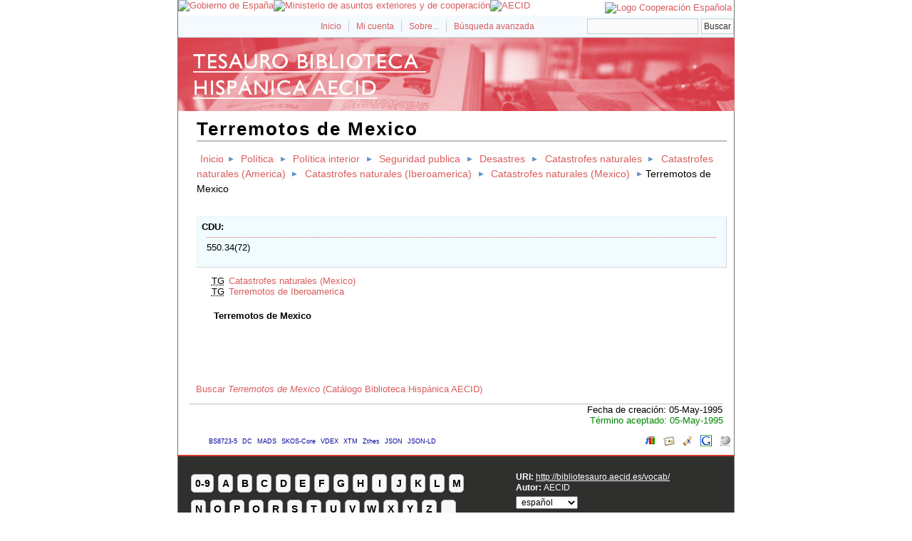

--- FILE ---
content_type: text/html; charset=utf-8
request_url: http://bibliotesauro.aecid.es/vocab/index.php?tema=5996&/terremotos-de-mexico
body_size: 13204
content:
<!DOCTYPE html
PUBLIC "-//W3C//DTD XHTML 1.0 Transitional//EN"
"http://www.w3.org/TR/xhtml1/DTD/xhtml1-transitional.dtd">
<html xmlns="http://www.w3.org/1999/xhtml" xml:lang="es">
<head>
  <title>Terremotos de Mexico -  Tesauro Biblioteca Hispánica AECID</title><meta http-equiv="content-type" content="application/xhtml+xml; charset=utf-8" /><meta name="generator" content="TemaTres 1.71" /><meta name="description" content="Terremotos de Mexico - América Latina" /><meta name="keywords" content="ciencias sociales, humanidades, lenguas, etnias; Terremotos de Mexico" /><meta name="author" content="AECID" /><meta name="Creation_Date" content="1998-01-01" /><meta http-equiv="last-modified" content="2022-11-17 11:03:32" /><meta name="robots" content="index, follow" /><meta name="revisit-after" content="15 days" /><meta name="DC.Title"        content="Terremotos de Mexico -  Tesauro Biblioteca Hispánica AECID" /><meta name="DC.Creator"      content="AECID" /><meta name="DC.Subject"      content="ciencias sociales, humanidades, lenguas, etnias; Terremotos de Mexico" /><meta name="DC.Description"  content="Terremotos de Mexico - América Latina" /><meta name="DC.Publisher"    content="" /><meta name="DC.Contributor"    content="" /><meta name="DC.Rights"    content="" /><meta name="DC.Date"         content="1998-01-01" /><meta name="DC.Language"     content="es" /><link rel="Inicio" href="http://bibliotesauro.aecid.es/vocab/index.php" title="Inicio" /><link rel="Lista sistemática" href="http://bibliotesauro.aecid.es/vocab/index.php" title="Lista sistemática" /><link rel="Lista alfabética" href="http://bibliotesauro.aecid.es/vocab/index.php?letra=?" title="Lista alfabética" /><link rel="Sobre..." href="http://bibliotesauro.aecid.es/vocab/sobre.php" title="Sobre..." /><link rel="help" href="http://bibliotesauro.aecid.es/vocab/sobre.php" title="Sobre..." /><link rel="login" href="http://bibliotesauro.aecid.es/vocab/login.php" title="acceder" /><link rel="service" href="http://bibliotesauro.aecid.es/vocab/services.php" title="terminogical web services" /><link rel="bookmark" href="http://bibliotesauro.aecid.es/vocab/"/><link rel="rss" type="application/rss+xml" href="xml.php?rss=true" title="RSS Tesauro Biblioteca Hispánica AECID" /><link rel="alternate" type="application/rss+xml" href="xml.php?rss=true" title="RSS Tesauro Biblioteca Hispánica AECID" /><link rel="Dublin Core metadata" type="application/xml" href="xml.php?dcTema=5996" title="Dublin Core " /><link rel="MADS metadata" type="application/xml" href="xml.php?madsTema=5996" title="MADS " /><link rel="Zthes metadata" type="application/xml" href="xml.php?zthesTema=5996" title="Zthes " /><link rel="Skos metadata" type="application/rdf+xml" href="xml.php?skosTema=5996" title="Skos Core " /><link rel="TopicMap metadata" type="application/xml" href="xml.php?xtmTema=5996" title="TopicMap " />  <link type="image/x-icon" href="../common/images/tematres.ico" rel="icon" />
  <link type="image/x-icon" href="../common/images/tematres.ico" rel="shortcut icon" />
  <link rel="stylesheet" href="../common/css/style.css" type="text/css" media="screen" />
  <link rel="stylesheet" href="../common/css/print.css" type="text/css" media="print" />

<script type="text/javascript" src="../common/jq/lib/jquery-1.8.0.min.js"></script>
<script type='text/javascript' src='../common/jq/lib/jquery.bgiframe.min.js'></script>
<script type='text/javascript' src='../common/jq/jquery.autocomplete.min.js'></script>
<script type="text/javascript" src="js.php" charset="utf-8"></script>
<script type="text/javascript" src="../common/forms/jquery.validate.min.js"></script>
<script src="../common/forms/localization/messages_es.js" type="text/javascript"></script></head>
  <body>
   <div id="arriba"></div>
			<div id="hd">
			  <div id="search-container" class="floatRight">
			<form method="get" id="simple-search" action="index.php" onsubmit="return checkrequired(this)">		  		  
			<input type="text" id="search-q" name="_expresion_de_busqueda" size="20" value=""/>
			<div id="results"></div>
			<input class="enlace" type="submit" value="Buscar" />
			</form>
		  </div>

				<!-- id portal_navigation_bar used to denote the top links -->
				<div class="hd" id="portal_navigation_bar">
			
				
				<!-- browse_navigation used to denote the top portal navigation links -->
					 <ul id="browse_navigation" class="inline_controls">
					 <li class="first"><a title="Inicio" href="index.php">Inicio</a></li>
									 <li><a href="login.php" title="Mi cuenta">Mi cuenta</a></li>

								
	
				<li><a title="Sobre..." href="sobre.php">Sobre...</a></li>
				<li><a title="Búsqueda" href="index.php?xsearch=1">Búsqueda avanzada</a></li>
					</ul>
				</div>
			</div>	
<!-- body, or middle section of our header -->   

    <!-- ###### Header ###### -->
    <div id="header">
      <h1><a href="index.php" title="Tesauro Biblioteca Hispánica AECID: Lista sistemática ">Tesauro Biblioteca Hispánica AECID</a></h1>
	</div>	

<!-- ###### Body Text ###### -->
<div id="bodyText"> <h1 id="T5996">Terremotos de Mexico</h1><div id="breadScrumb"><ol><li><a title="Inicio" href="index.php">Inicio</a></li><li><a title="ver detalles de Política" href="index.php?tema=3528&amp;/poltica" >Política</a></li><li><a title="ver detalles de Política interior" href="index.php?tema=14849&amp;/poltica-interior" >Política interior</a></li><li><a title="ver detalles de Seguridad publica" href="index.php?tema=24024&amp;/seguridad-publica" >Seguridad publica</a></li><li><a title="ver detalles de Desastres" href="index.php?tema=25393&amp;/desastres" >Desastres</a></li><li><a title="ver detalles de Catastrofes naturales" href="index.php?tema=18369&amp;/catastrofes-naturales" >Catastrofes naturales</a></li><li><a title="ver detalles de Catastrofes naturales (America)" href="index.php?tema=15168&amp;/catastrofes-naturales-america" >Catastrofes naturales (America)</a></li><li><a title="ver detalles de Catastrofes naturales (Iberoamerica)" href="index.php?tema=11812&amp;/catastrofes-naturales-iberoamerica" >Catastrofes naturales (Iberoamerica)</a></li><li><a title="ver detalles de Catastrofes naturales (Mexico)" href="index.php?tema=14221&amp;/catastrofes-naturales-mexico" >Catastrofes naturales (Mexico)</a></li><li>Terremotos de Mexico</li></ol></div><div class="NA" id="CDU2055"><dl id="notas"><dt>CDU</dt><dd> 550.34(72)</dd></dl></div><div id="relacionesTermino"><ul id="TG">
          <li><acronym class="thesacronym" id="edit_rel_id45496" style="display: inline" title="Término general " lang="es">TG</acronym>          <a  title="ver detalles de  Catastrofes naturales (Mexico) (Término general) "  href="index.php?tema=14221&amp;/catastrofes-naturales-mexico">Catastrofes naturales (Mexico)</a></li>          <li><acronym class="thesacronym" id="edit_rel_id45497" style="display: inline" title="Término general " lang="es">TG</acronym>          <a  title="ver detalles de  Terremotos de Iberoamerica (Término general) "  href="index.php?tema=14508&amp;/terremotos-de-iberoamerica">Terremotos de Iberoamerica</a></li></ul>
<h5 id="term">
Terremotos de Mexico</h5>
</div></div><div><ul id="enlaces_cisne" style="list-style-type:none;padding-left: 25px;">
	<li><a href="https://aecid.on.worldcat.org/search?queryString=su:Terremotos de Mexico" title="Buscar Terremotos de Mexico  (Catálogo Biblioteca Hispánica AECID)">  Buscar <i>Terremotos de Mexico</i> (Catálogo Biblioteca Hispánica AECID)</a></li>
</ul></div>
<div id="pie_datos" class="enlacefoo"><ul id="fechas"><li> Fecha de creación: 05-May-1995</li></ul><span class="estado_termino13"> Término aceptado: 05-May-1995</span> </div> <ul id="enlaces_web">
	<li><a href="http://es.wikipedia.org/wiki/Especial:Search?search=Terremotos de Mexico&amp;fulltext=Buscar+en+texto" title="Buscar Terremotos de Mexico  (Wikipedia)"><img src="../common/images/wikipedia_mini.png" alt="Buscar Terremotos de Mexico  (Wikipedia)"/></a></li>
	<li><a href="http://www.google.com/search?as_epq=Terremotos de Mexico" title="Buscar Terremotos de Mexico  (Google b&uacute;squeda exacta)"><img src="../common/images/google.gif" alt="Buscar Terremotos de Mexico  (Google b&uacute;squeda exacta)"/></a></li>
	<li><a href="http://scholar.google.com/scholar?lr=&amp;ie=UTF-8&amp;q=%22Terremotos de Mexico%22&amp;btnG=Search&amp;oe=UTF-8" title="Buscar Terremotos de Mexico  (Google scholar)"><img src="../common/images/goo_scholar.png" alt="Buscar Terremotos de Mexico  (Google scholar)"/></a></li>
	<li><a href="http://images.google.com/images?q=Terremotos de Mexico" title="Buscar Terremotos de Mexico  (Google images)"><img src="../common/images/goo_images.png" alt="Buscar Terremotos de Mexico  (Google images)"/></a></li>
	<li><a href="http://books.google.com/?ie=UTF-8&amp;as_epq=%22Terremotos de Mexico%22&amp;btnG=Search" title="Buscar Terremotos de Mexico  (Google books)"><img src="../common/images/goo_books.gif" alt="Buscar Terremotos de Mexico  (Google books)"/></a></li>
</ul>
<ul id="enlaces_xml">        <li><a title="ver esquema BS8723-5"  href="xml.php?bs8723Tema=5996">BS8723-5</a></li>        <li><a title="ver esquema Dublin Core"  href="xml.php?dcTema=5996">DC</a></li>        <li><a title="ver esquema MADS"  href="xml.php?madsTema=5996">MADS</a></li>          <li><a title="ver esquema Skos"  href="xml.php?skosTema=5996">SKOS-Core</a></li>        <li><a title="ver esquema IMS Vocabulary Definition Exchange (VDEX)"  href="xml.php?vdexTema=5996">VDEX</a></li>        <li><a title="ver esquema TopicMap"  href="xml.php?xtmTema=5996">XTM</a></li>        <li><a title="ver esquema Zthes" href="xml.php?zthesTema=5996">Zthes</a></li>          <li><a title="ver esquema JavaScript Object Notation for Linked Data" href="xml.php?jsonTema=5996">JSON</a></li>          <li><a title="ver esquema JavaScript Object Notation for Linked Data" href="xml.php?jsonldTema=5996">JSON-LD</a></li>  </ul><p></p>
<!-- ###### Footer ###### -->

    <div id="footer">   
		<div id="subsidiary">  <!-- NB: outer <div> required for correct rendering in IE -->
			<div id="first">
				<div class="glossary"><a class="buttonLarge" title="ver términos iniciados con  9" href="?letra=9">0-9</a><a  title="ver términos iniciados con  A" href="?letra=A">A</a><a  title="ver términos iniciados con  B" href="?letra=B">B</a><a  title="ver términos iniciados con  C" href="?letra=C">C</a><a  title="ver términos iniciados con  D" href="?letra=D">D</a><a  title="ver términos iniciados con  E" href="?letra=E">E</a><a  title="ver términos iniciados con  F" href="?letra=F">F</a><a  title="ver términos iniciados con  G" href="?letra=G">G</a><a  title="ver términos iniciados con  H" href="?letra=H">H</a><a  title="ver términos iniciados con  I" href="?letra=I">I</a><a  title="ver términos iniciados con  J" href="?letra=J">J</a><a  title="ver términos iniciados con  K" href="?letra=K">K</a><a  title="ver términos iniciados con  L" href="?letra=L">L</a><a  title="ver términos iniciados con  M" href="?letra=M">M</a><a  title="ver términos iniciados con  N" href="?letra=N">N</a><a  title="ver términos iniciados con  O" href="?letra=O">O</a><a  title="ver términos iniciados con  P" href="?letra=P">P</a><a  title="ver términos iniciados con  Q" href="?letra=Q">Q</a><a  title="ver términos iniciados con  R" href="?letra=R">R</a><a  title="ver términos iniciados con  S" href="?letra=S">S</a><a  title="ver términos iniciados con  T" href="?letra=T">T</a><a  title="ver términos iniciados con  U" href="?letra=U">U</a><a  title="ver términos iniciados con  V" href="?letra=V">V</a><a  title="ver términos iniciados con  W" href="?letra=W">W</a><a  title="ver términos iniciados con  X" href="?letra=X">X</a><a  title="ver términos iniciados con  Y" href="?letra=Y">Y</a><a  title="ver términos iniciados con  Z" href="?letra=Z">Z</a><a  title="ver términos iniciados con  ‎" href="?letra=‎">‎</a></div>				
 		    </div>  		  
   		    
   		    <div id="second">
				<div>				
					<div class="clearer"></div>
					<strong>URI: </strong><span class="footerCol2"><a href="http://bibliotesauro.aecid.es/vocab/">http://bibliotesauro.aecid.es/vocab/</a></span>
					<div class="clearer"></div>
										<strong>Autor: </strong><span class="footerCol2">AECID</span>
					<div class="clearer"></div>
					<form id="select-lang" method="get" action="index.php"><select name="setLang" id="setLang" onchange="this.form.submit();"><option value="ca">català</option><option value="cn">中文</option><option value="de">deutsch</option><option value="en">english</option><option value="es" selected="selected">español</option><option value="eu">euskera</option><option value="fr">français</option><option value="gl">galego</option><option value="it">italiano</option><option value="nl">nederlands</option><option value="pl">polski</option><option value="pt">portugüés</option></select><input type="hidden" name="tema" value="5996" /></form>				</div>			
					
		    </div>
    </div>
  </div>  
 </body>
</html>
